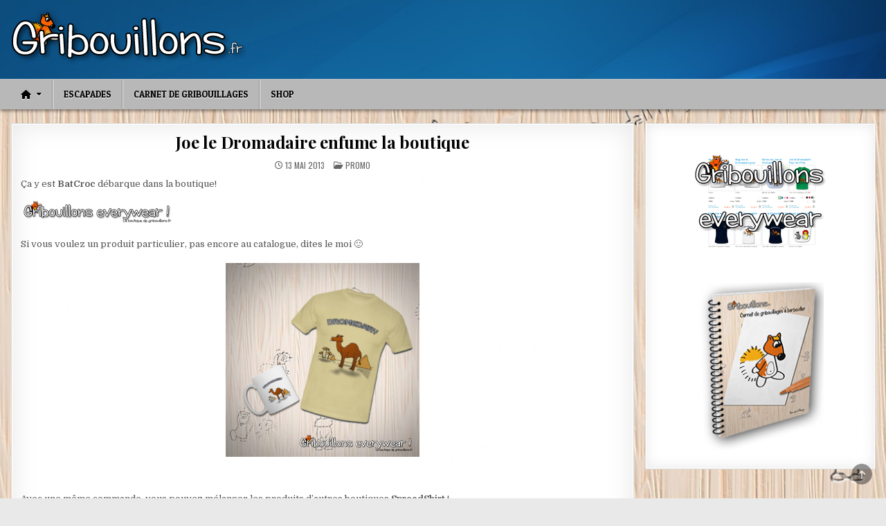

--- FILE ---
content_type: text/html; charset=UTF-8
request_url: https://gribouillons.fr/2013/05/13/joe-le-dromadaire-enfume-la-boutique/
body_size: 9788
content:
<!DOCTYPE html>
<html lang="fr-FR">
<head>
<meta charset="UTF-8">
<meta name="viewport" content="width=device-width, initial-scale=1.0">
<link rel="profile" href="http://gmpg.org/xfn/11">
<title>Joe le Dromadaire enfume la boutique</title>
<meta name='robots' content='max-image-preview:large' />
	<style>img:is([sizes="auto" i], [sizes^="auto," i]) { contain-intrinsic-size: 3000px 1500px }</style>
	<link rel='dns-prefetch' href='//fonts.googleapis.com' />
<link rel="alternate" type="application/rss+xml" title=" &raquo; Flux" href="https://gribouillons.fr/feed/" />
<link rel="alternate" type="application/rss+xml" title=" &raquo; Flux des commentaires" href="https://gribouillons.fr/comments/feed/" />
<link rel="alternate" type="application/rss+xml" title=" &raquo; Joe le Dromadaire enfume la boutique Flux des commentaires" href="https://gribouillons.fr/2013/05/13/joe-le-dromadaire-enfume-la-boutique/feed/" />
<script type="text/javascript">
/* <![CDATA[ */
window._wpemojiSettings = {"baseUrl":"https:\/\/s.w.org\/images\/core\/emoji\/16.0.1\/72x72\/","ext":".png","svgUrl":"https:\/\/s.w.org\/images\/core\/emoji\/16.0.1\/svg\/","svgExt":".svg","source":{"concatemoji":"https:\/\/gribouillons.fr\/wp-includes\/js\/wp-emoji-release.min.js?ver=6.8.3"}};
/*! This file is auto-generated */
!function(s,n){var o,i,e;function c(e){try{var t={supportTests:e,timestamp:(new Date).valueOf()};sessionStorage.setItem(o,JSON.stringify(t))}catch(e){}}function p(e,t,n){e.clearRect(0,0,e.canvas.width,e.canvas.height),e.fillText(t,0,0);var t=new Uint32Array(e.getImageData(0,0,e.canvas.width,e.canvas.height).data),a=(e.clearRect(0,0,e.canvas.width,e.canvas.height),e.fillText(n,0,0),new Uint32Array(e.getImageData(0,0,e.canvas.width,e.canvas.height).data));return t.every(function(e,t){return e===a[t]})}function u(e,t){e.clearRect(0,0,e.canvas.width,e.canvas.height),e.fillText(t,0,0);for(var n=e.getImageData(16,16,1,1),a=0;a<n.data.length;a++)if(0!==n.data[a])return!1;return!0}function f(e,t,n,a){switch(t){case"flag":return n(e,"\ud83c\udff3\ufe0f\u200d\u26a7\ufe0f","\ud83c\udff3\ufe0f\u200b\u26a7\ufe0f")?!1:!n(e,"\ud83c\udde8\ud83c\uddf6","\ud83c\udde8\u200b\ud83c\uddf6")&&!n(e,"\ud83c\udff4\udb40\udc67\udb40\udc62\udb40\udc65\udb40\udc6e\udb40\udc67\udb40\udc7f","\ud83c\udff4\u200b\udb40\udc67\u200b\udb40\udc62\u200b\udb40\udc65\u200b\udb40\udc6e\u200b\udb40\udc67\u200b\udb40\udc7f");case"emoji":return!a(e,"\ud83e\udedf")}return!1}function g(e,t,n,a){var r="undefined"!=typeof WorkerGlobalScope&&self instanceof WorkerGlobalScope?new OffscreenCanvas(300,150):s.createElement("canvas"),o=r.getContext("2d",{willReadFrequently:!0}),i=(o.textBaseline="top",o.font="600 32px Arial",{});return e.forEach(function(e){i[e]=t(o,e,n,a)}),i}function t(e){var t=s.createElement("script");t.src=e,t.defer=!0,s.head.appendChild(t)}"undefined"!=typeof Promise&&(o="wpEmojiSettingsSupports",i=["flag","emoji"],n.supports={everything:!0,everythingExceptFlag:!0},e=new Promise(function(e){s.addEventListener("DOMContentLoaded",e,{once:!0})}),new Promise(function(t){var n=function(){try{var e=JSON.parse(sessionStorage.getItem(o));if("object"==typeof e&&"number"==typeof e.timestamp&&(new Date).valueOf()<e.timestamp+604800&&"object"==typeof e.supportTests)return e.supportTests}catch(e){}return null}();if(!n){if("undefined"!=typeof Worker&&"undefined"!=typeof OffscreenCanvas&&"undefined"!=typeof URL&&URL.createObjectURL&&"undefined"!=typeof Blob)try{var e="postMessage("+g.toString()+"("+[JSON.stringify(i),f.toString(),p.toString(),u.toString()].join(",")+"));",a=new Blob([e],{type:"text/javascript"}),r=new Worker(URL.createObjectURL(a),{name:"wpTestEmojiSupports"});return void(r.onmessage=function(e){c(n=e.data),r.terminate(),t(n)})}catch(e){}c(n=g(i,f,p,u))}t(n)}).then(function(e){for(var t in e)n.supports[t]=e[t],n.supports.everything=n.supports.everything&&n.supports[t],"flag"!==t&&(n.supports.everythingExceptFlag=n.supports.everythingExceptFlag&&n.supports[t]);n.supports.everythingExceptFlag=n.supports.everythingExceptFlag&&!n.supports.flag,n.DOMReady=!1,n.readyCallback=function(){n.DOMReady=!0}}).then(function(){return e}).then(function(){var e;n.supports.everything||(n.readyCallback(),(e=n.source||{}).concatemoji?t(e.concatemoji):e.wpemoji&&e.twemoji&&(t(e.twemoji),t(e.wpemoji)))}))}((window,document),window._wpemojiSettings);
/* ]]> */
</script>
<style id='wp-emoji-styles-inline-css' type='text/css'>

	img.wp-smiley, img.emoji {
		display: inline !important;
		border: none !important;
		box-shadow: none !important;
		height: 1em !important;
		width: 1em !important;
		margin: 0 0.07em !important;
		vertical-align: -0.1em !important;
		background: none !important;
		padding: 0 !important;
	}
</style>
<link rel='stylesheet' id='wp-block-library-css' href='https://gribouillons.fr/wp-includes/css/dist/block-library/style.min.css?ver=6.8.3' type='text/css' media='all' />
<style id='classic-theme-styles-inline-css' type='text/css'>
/*! This file is auto-generated */
.wp-block-button__link{color:#fff;background-color:#32373c;border-radius:9999px;box-shadow:none;text-decoration:none;padding:calc(.667em + 2px) calc(1.333em + 2px);font-size:1.125em}.wp-block-file__button{background:#32373c;color:#fff;text-decoration:none}
</style>
<style id='global-styles-inline-css' type='text/css'>
:root{--wp--preset--aspect-ratio--square: 1;--wp--preset--aspect-ratio--4-3: 4/3;--wp--preset--aspect-ratio--3-4: 3/4;--wp--preset--aspect-ratio--3-2: 3/2;--wp--preset--aspect-ratio--2-3: 2/3;--wp--preset--aspect-ratio--16-9: 16/9;--wp--preset--aspect-ratio--9-16: 9/16;--wp--preset--color--black: #000000;--wp--preset--color--cyan-bluish-gray: #abb8c3;--wp--preset--color--white: #ffffff;--wp--preset--color--pale-pink: #f78da7;--wp--preset--color--vivid-red: #cf2e2e;--wp--preset--color--luminous-vivid-orange: #ff6900;--wp--preset--color--luminous-vivid-amber: #fcb900;--wp--preset--color--light-green-cyan: #7bdcb5;--wp--preset--color--vivid-green-cyan: #00d084;--wp--preset--color--pale-cyan-blue: #8ed1fc;--wp--preset--color--vivid-cyan-blue: #0693e3;--wp--preset--color--vivid-purple: #9b51e0;--wp--preset--gradient--vivid-cyan-blue-to-vivid-purple: linear-gradient(135deg,rgba(6,147,227,1) 0%,rgb(155,81,224) 100%);--wp--preset--gradient--light-green-cyan-to-vivid-green-cyan: linear-gradient(135deg,rgb(122,220,180) 0%,rgb(0,208,130) 100%);--wp--preset--gradient--luminous-vivid-amber-to-luminous-vivid-orange: linear-gradient(135deg,rgba(252,185,0,1) 0%,rgba(255,105,0,1) 100%);--wp--preset--gradient--luminous-vivid-orange-to-vivid-red: linear-gradient(135deg,rgba(255,105,0,1) 0%,rgb(207,46,46) 100%);--wp--preset--gradient--very-light-gray-to-cyan-bluish-gray: linear-gradient(135deg,rgb(238,238,238) 0%,rgb(169,184,195) 100%);--wp--preset--gradient--cool-to-warm-spectrum: linear-gradient(135deg,rgb(74,234,220) 0%,rgb(151,120,209) 20%,rgb(207,42,186) 40%,rgb(238,44,130) 60%,rgb(251,105,98) 80%,rgb(254,248,76) 100%);--wp--preset--gradient--blush-light-purple: linear-gradient(135deg,rgb(255,206,236) 0%,rgb(152,150,240) 100%);--wp--preset--gradient--blush-bordeaux: linear-gradient(135deg,rgb(254,205,165) 0%,rgb(254,45,45) 50%,rgb(107,0,62) 100%);--wp--preset--gradient--luminous-dusk: linear-gradient(135deg,rgb(255,203,112) 0%,rgb(199,81,192) 50%,rgb(65,88,208) 100%);--wp--preset--gradient--pale-ocean: linear-gradient(135deg,rgb(255,245,203) 0%,rgb(182,227,212) 50%,rgb(51,167,181) 100%);--wp--preset--gradient--electric-grass: linear-gradient(135deg,rgb(202,248,128) 0%,rgb(113,206,126) 100%);--wp--preset--gradient--midnight: linear-gradient(135deg,rgb(2,3,129) 0%,rgb(40,116,252) 100%);--wp--preset--font-size--small: 13px;--wp--preset--font-size--medium: 20px;--wp--preset--font-size--large: 36px;--wp--preset--font-size--x-large: 42px;--wp--preset--spacing--20: 0.44rem;--wp--preset--spacing--30: 0.67rem;--wp--preset--spacing--40: 1rem;--wp--preset--spacing--50: 1.5rem;--wp--preset--spacing--60: 2.25rem;--wp--preset--spacing--70: 3.38rem;--wp--preset--spacing--80: 5.06rem;--wp--preset--shadow--natural: 6px 6px 9px rgba(0, 0, 0, 0.2);--wp--preset--shadow--deep: 12px 12px 50px rgba(0, 0, 0, 0.4);--wp--preset--shadow--sharp: 6px 6px 0px rgba(0, 0, 0, 0.2);--wp--preset--shadow--outlined: 6px 6px 0px -3px rgba(255, 255, 255, 1), 6px 6px rgba(0, 0, 0, 1);--wp--preset--shadow--crisp: 6px 6px 0px rgba(0, 0, 0, 1);}:where(.is-layout-flex){gap: 0.5em;}:where(.is-layout-grid){gap: 0.5em;}body .is-layout-flex{display: flex;}.is-layout-flex{flex-wrap: wrap;align-items: center;}.is-layout-flex > :is(*, div){margin: 0;}body .is-layout-grid{display: grid;}.is-layout-grid > :is(*, div){margin: 0;}:where(.wp-block-columns.is-layout-flex){gap: 2em;}:where(.wp-block-columns.is-layout-grid){gap: 2em;}:where(.wp-block-post-template.is-layout-flex){gap: 1.25em;}:where(.wp-block-post-template.is-layout-grid){gap: 1.25em;}.has-black-color{color: var(--wp--preset--color--black) !important;}.has-cyan-bluish-gray-color{color: var(--wp--preset--color--cyan-bluish-gray) !important;}.has-white-color{color: var(--wp--preset--color--white) !important;}.has-pale-pink-color{color: var(--wp--preset--color--pale-pink) !important;}.has-vivid-red-color{color: var(--wp--preset--color--vivid-red) !important;}.has-luminous-vivid-orange-color{color: var(--wp--preset--color--luminous-vivid-orange) !important;}.has-luminous-vivid-amber-color{color: var(--wp--preset--color--luminous-vivid-amber) !important;}.has-light-green-cyan-color{color: var(--wp--preset--color--light-green-cyan) !important;}.has-vivid-green-cyan-color{color: var(--wp--preset--color--vivid-green-cyan) !important;}.has-pale-cyan-blue-color{color: var(--wp--preset--color--pale-cyan-blue) !important;}.has-vivid-cyan-blue-color{color: var(--wp--preset--color--vivid-cyan-blue) !important;}.has-vivid-purple-color{color: var(--wp--preset--color--vivid-purple) !important;}.has-black-background-color{background-color: var(--wp--preset--color--black) !important;}.has-cyan-bluish-gray-background-color{background-color: var(--wp--preset--color--cyan-bluish-gray) !important;}.has-white-background-color{background-color: var(--wp--preset--color--white) !important;}.has-pale-pink-background-color{background-color: var(--wp--preset--color--pale-pink) !important;}.has-vivid-red-background-color{background-color: var(--wp--preset--color--vivid-red) !important;}.has-luminous-vivid-orange-background-color{background-color: var(--wp--preset--color--luminous-vivid-orange) !important;}.has-luminous-vivid-amber-background-color{background-color: var(--wp--preset--color--luminous-vivid-amber) !important;}.has-light-green-cyan-background-color{background-color: var(--wp--preset--color--light-green-cyan) !important;}.has-vivid-green-cyan-background-color{background-color: var(--wp--preset--color--vivid-green-cyan) !important;}.has-pale-cyan-blue-background-color{background-color: var(--wp--preset--color--pale-cyan-blue) !important;}.has-vivid-cyan-blue-background-color{background-color: var(--wp--preset--color--vivid-cyan-blue) !important;}.has-vivid-purple-background-color{background-color: var(--wp--preset--color--vivid-purple) !important;}.has-black-border-color{border-color: var(--wp--preset--color--black) !important;}.has-cyan-bluish-gray-border-color{border-color: var(--wp--preset--color--cyan-bluish-gray) !important;}.has-white-border-color{border-color: var(--wp--preset--color--white) !important;}.has-pale-pink-border-color{border-color: var(--wp--preset--color--pale-pink) !important;}.has-vivid-red-border-color{border-color: var(--wp--preset--color--vivid-red) !important;}.has-luminous-vivid-orange-border-color{border-color: var(--wp--preset--color--luminous-vivid-orange) !important;}.has-luminous-vivid-amber-border-color{border-color: var(--wp--preset--color--luminous-vivid-amber) !important;}.has-light-green-cyan-border-color{border-color: var(--wp--preset--color--light-green-cyan) !important;}.has-vivid-green-cyan-border-color{border-color: var(--wp--preset--color--vivid-green-cyan) !important;}.has-pale-cyan-blue-border-color{border-color: var(--wp--preset--color--pale-cyan-blue) !important;}.has-vivid-cyan-blue-border-color{border-color: var(--wp--preset--color--vivid-cyan-blue) !important;}.has-vivid-purple-border-color{border-color: var(--wp--preset--color--vivid-purple) !important;}.has-vivid-cyan-blue-to-vivid-purple-gradient-background{background: var(--wp--preset--gradient--vivid-cyan-blue-to-vivid-purple) !important;}.has-light-green-cyan-to-vivid-green-cyan-gradient-background{background: var(--wp--preset--gradient--light-green-cyan-to-vivid-green-cyan) !important;}.has-luminous-vivid-amber-to-luminous-vivid-orange-gradient-background{background: var(--wp--preset--gradient--luminous-vivid-amber-to-luminous-vivid-orange) !important;}.has-luminous-vivid-orange-to-vivid-red-gradient-background{background: var(--wp--preset--gradient--luminous-vivid-orange-to-vivid-red) !important;}.has-very-light-gray-to-cyan-bluish-gray-gradient-background{background: var(--wp--preset--gradient--very-light-gray-to-cyan-bluish-gray) !important;}.has-cool-to-warm-spectrum-gradient-background{background: var(--wp--preset--gradient--cool-to-warm-spectrum) !important;}.has-blush-light-purple-gradient-background{background: var(--wp--preset--gradient--blush-light-purple) !important;}.has-blush-bordeaux-gradient-background{background: var(--wp--preset--gradient--blush-bordeaux) !important;}.has-luminous-dusk-gradient-background{background: var(--wp--preset--gradient--luminous-dusk) !important;}.has-pale-ocean-gradient-background{background: var(--wp--preset--gradient--pale-ocean) !important;}.has-electric-grass-gradient-background{background: var(--wp--preset--gradient--electric-grass) !important;}.has-midnight-gradient-background{background: var(--wp--preset--gradient--midnight) !important;}.has-small-font-size{font-size: var(--wp--preset--font-size--small) !important;}.has-medium-font-size{font-size: var(--wp--preset--font-size--medium) !important;}.has-large-font-size{font-size: var(--wp--preset--font-size--large) !important;}.has-x-large-font-size{font-size: var(--wp--preset--font-size--x-large) !important;}
:where(.wp-block-post-template.is-layout-flex){gap: 1.25em;}:where(.wp-block-post-template.is-layout-grid){gap: 1.25em;}
:where(.wp-block-columns.is-layout-flex){gap: 2em;}:where(.wp-block-columns.is-layout-grid){gap: 2em;}
:root :where(.wp-block-pullquote){font-size: 1.5em;line-height: 1.6;}
</style>
<link rel='stylesheet' id='wpa-css-css' href='https://gribouillons.fr/wp-content/plugins/honeypot/includes/css/wpa.css?ver=2.2.12' type='text/css' media='all' />
<link rel='stylesheet' id='simple-grid-maincss-css' href='https://gribouillons.fr/wp-content/themes/simple-grid/style.css' type='text/css' media='all' />
<link rel='stylesheet' id='fontawesome-css' href='https://gribouillons.fr/wp-content/themes/simple-grid/assets/css/all.min.css' type='text/css' media='all' />
<link rel='stylesheet' id='simple-grid-webfont-css' href='//fonts.googleapis.com/css?family=Playfair+Display:400,400i,700,700i|Domine:400,700|Oswald:400,700|Patua+One|Merriweather:400,400i,700,700i&#038;display=swap' type='text/css' media='all' />
<style id='akismet-widget-style-inline-css' type='text/css'>

			.a-stats {
				--akismet-color-mid-green: #357b49;
				--akismet-color-white: #fff;
				--akismet-color-light-grey: #f6f7f7;

				max-width: 350px;
				width: auto;
			}

			.a-stats * {
				all: unset;
				box-sizing: border-box;
			}

			.a-stats strong {
				font-weight: 600;
			}

			.a-stats a.a-stats__link,
			.a-stats a.a-stats__link:visited,
			.a-stats a.a-stats__link:active {
				background: var(--akismet-color-mid-green);
				border: none;
				box-shadow: none;
				border-radius: 8px;
				color: var(--akismet-color-white);
				cursor: pointer;
				display: block;
				font-family: -apple-system, BlinkMacSystemFont, 'Segoe UI', 'Roboto', 'Oxygen-Sans', 'Ubuntu', 'Cantarell', 'Helvetica Neue', sans-serif;
				font-weight: 500;
				padding: 12px;
				text-align: center;
				text-decoration: none;
				transition: all 0.2s ease;
			}

			/* Extra specificity to deal with TwentyTwentyOne focus style */
			.widget .a-stats a.a-stats__link:focus {
				background: var(--akismet-color-mid-green);
				color: var(--akismet-color-white);
				text-decoration: none;
			}

			.a-stats a.a-stats__link:hover {
				filter: brightness(110%);
				box-shadow: 0 4px 12px rgba(0, 0, 0, 0.06), 0 0 2px rgba(0, 0, 0, 0.16);
			}

			.a-stats .count {
				color: var(--akismet-color-white);
				display: block;
				font-size: 1.5em;
				line-height: 1.4;
				padding: 0 13px;
				white-space: nowrap;
			}
		
</style>
<script type="text/javascript" src="https://gribouillons.fr/wp-includes/js/jquery/jquery.min.js?ver=3.7.1" id="jquery-core-js"></script>
<script type="text/javascript" src="https://gribouillons.fr/wp-includes/js/jquery/jquery-migrate.min.js?ver=3.4.1" id="jquery-migrate-js"></script>
<!--[if lt IE 9]>
<script type="text/javascript" src="https://gribouillons.fr/wp-content/themes/simple-grid/assets/js/respond.min.js" id="respond-js"></script>
<![endif]-->
<link rel="https://api.w.org/" href="https://gribouillons.fr/wp-json/" /><link rel="alternate" title="JSON" type="application/json" href="https://gribouillons.fr/wp-json/wp/v2/posts/2821" /><link rel="EditURI" type="application/rsd+xml" title="RSD" href="https://gribouillons.fr/xmlrpc.php?rsd" />
<meta name="generator" content="WordPress 6.8.3" />
<meta name="generator" content="Seriously Simple Podcasting 3.10.4" />
<link rel="canonical" href="https://gribouillons.fr/2013/05/13/joe-le-dromadaire-enfume-la-boutique/" />
<link rel='shortlink' href='https://gribouillons.fr/?p=2821' />
<link rel="alternate" title="oEmbed (JSON)" type="application/json+oembed" href="https://gribouillons.fr/wp-json/oembed/1.0/embed?url=https%3A%2F%2Fgribouillons.fr%2F2013%2F05%2F13%2Fjoe-le-dromadaire-enfume-la-boutique%2F" />
<link rel="alternate" title="oEmbed (XML)" type="text/xml+oembed" href="https://gribouillons.fr/wp-json/oembed/1.0/embed?url=https%3A%2F%2Fgribouillons.fr%2F2013%2F05%2F13%2Fjoe-le-dromadaire-enfume-la-boutique%2F&#038;format=xml" />

<link rel="alternate" type="application/rss+xml" title="Flux RSS du podcast" href="https://gribouillons.fr/feed/podcast" />

<link rel="pingback" href="https://gribouillons.fr/xmlrpc.php">    <style type="text/css">
            .simple-grid-site-title, .simple-grid-site-title a, .simple-grid-site-description {color: #ffffff;}
        </style>
    <style type="text/css" id="custom-background-css">
body.custom-background { background-image: url("https://gribouillons.fr/wp-content/uploads/2024/04/BG-Gribouillons.jpg"); background-position: left top; background-size: auto; background-repeat: repeat; background-attachment: fixed; }
</style>
	<link rel="icon" href="https://gribouillons.fr/wp-content/uploads/2024/04/cropped-Gribouillons-140x140-Blue-32x32.png" sizes="32x32" />
<link rel="icon" href="https://gribouillons.fr/wp-content/uploads/2024/04/cropped-Gribouillons-140x140-Blue-192x192.png" sizes="192x192" />
<link rel="apple-touch-icon" href="https://gribouillons.fr/wp-content/uploads/2024/04/cropped-Gribouillons-140x140-Blue-180x180.png" />
<meta name="msapplication-TileImage" content="https://gribouillons.fr/wp-content/uploads/2024/04/cropped-Gribouillons-140x140-Blue-270x270.png" />
		<style type="text/css" id="wp-custom-css">
			.simple-grid-credit
{
	display:none; !important
	visibility:hidden; !important
};
.simple-grid-copyright-area
{
	display:none; !important
	visibility:hidden; !important
};
.simple-grid-header-inside 
{
background: url("/wp-content/uploads/2024/04/Header.jpg") ! important ; background-size: cover !important;
}
#simple-grid-footer-blocks
{
background: url("/wp-content/uploads/2024/04/Header.jpg") ! important ; background-size: cover !important;
}

.ngg-gallery-thumbnail  
{
border: none !important;
};
		</style>
		</head>

<body class="wp-singular post-template-default single single-post postid-2821 single-format-standard custom-background wp-custom-logo wp-theme-simple-grid simple-grid-animated simple-grid-fadein simple-grid-theme-is-active simple-grid-custom-logo-active simple-grid-layout-type-full simple-grid-masonry-inactive simple-grid-float-grid simple-grid-responsive-grid-details simple-grid-layout-c-s1 simple-grid-header-banner-active simple-grid-tagline-inactive simple-grid-logo-above-title simple-grid-primary-menu-active simple-grid-primary-mobile-menu-active simple-grid-secondary-mobile-menu-active simple-grid-secondary-social-icons simple-grid-uc-links" id="simple-grid-site-body" itemscope="itemscope" itemtype="http://schema.org/WebPage">
<a class="skip-link screen-reader-text" href="#simple-grid-content-wrapper">Skip to content</a>



<div class="simple-grid-site-header simple-grid-container" id="simple-grid-header" itemscope="itemscope" itemtype="http://schema.org/WPHeader" role="banner">
<div class="simple-grid-head-content simple-grid-clearfix" id="simple-grid-head-content">

<div class="simple-grid-header-inside simple-grid-clearfix">
<div class="simple-grid-header-inside-content simple-grid-clearfix">
<div class="simple-grid-outer-wrapper">
<div class="simple-grid-header-inside-container">

<div class="simple-grid-logo">
    <div class="site-branding site-branding-full">
    <div class="simple-grid-custom-logo-image">
    <a href="https://gribouillons.fr/" rel="home" class="simple-grid-logo-img-link">
        <img src="https://gribouillons.fr/wp-content/uploads/2024/11/cropped-Logo.png" alt="" class="simple-grid-logo-img"/>
    </a>
    </div>
    <div class="simple-grid-custom-logo-info">            <p class="simple-grid-site-title"><a href="https://gribouillons.fr/" rel="home"></a></p>
                </div>
    </div>
</div>

<div class="simple-grid-header-banner">
</div>

</div>
</div>
</div>
</div>

</div><!--/#simple-grid-head-content -->
</div><!--/#simple-grid-header -->


<div class="simple-grid-container simple-grid-primary-menu-container simple-grid-clearfix">
<div class="simple-grid-primary-menu-container-inside simple-grid-clearfix">
<nav class="simple-grid-nav-primary" id="simple-grid-primary-navigation" itemscope="itemscope" itemtype="http://schema.org/SiteNavigationElement" role="navigation" aria-label="Primary Menu">
<div class="simple-grid-outer-wrapper">
<button class="simple-grid-primary-responsive-menu-icon" aria-controls="simple-grid-menu-primary-navigation" aria-expanded="false">Principal</button>
<ul id="simple-grid-menu-primary-navigation" class="simple-grid-primary-nav-menu simple-grid-menu-primary simple-grid-clearfix"><li id="menu-item-4883" class="menu-item menu-item-type-custom menu-item-object-custom menu-item-has-children menu-item-4883"><a href="/"><i class="fa-solid fa-house"></i></a>
<ul class="sub-menu">
	<li id="menu-item-5276" class="menu-item menu-item-type-taxonomy menu-item-object-category menu-item-5276"><a href="https://gribouillons.fr/category/traditionnel/">Traditionnel</a></li>
	<li id="menu-item-5269" class="menu-item menu-item-type-taxonomy menu-item-object-category menu-item-5269"><a href="https://gribouillons.fr/category/live/">Live</a></li>
	<li id="menu-item-5275" class="menu-item menu-item-type-taxonomy menu-item-object-category menu-item-5275"><a href="https://gribouillons.fr/category/animation/">Animation</a></li>
	<li id="menu-item-5273" class="menu-item menu-item-type-taxonomy menu-item-object-category menu-item-5273"><a href="https://gribouillons.fr/category/badgeek/">BadGeek</a></li>
	<li id="menu-item-5271" class="menu-item menu-item-type-taxonomy menu-item-object-category menu-item-5271"><a href="https://gribouillons.fr/category/safari/">Safari</a></li>
	<li id="menu-item-5272" class="menu-item menu-item-type-taxonomy menu-item-object-category menu-item-5272"><a href="https://gribouillons.fr/category/gribouillons-de-bar/">Gribouillons de Bar</a></li>
	<li id="menu-item-5274" class="menu-item menu-item-type-taxonomy menu-item-object-category menu-item-5274"><a href="https://gribouillons.fr/category/jeu/">Jeu</a></li>
	<li id="menu-item-5270" class="menu-item menu-item-type-taxonomy menu-item-object-category menu-item-5270"><a href="https://gribouillons.fr/category/twittisodes/">Twittisodes</a></li>
</ul>
</li>
<li id="menu-item-4582" class="menu-item menu-item-type-post_type menu-item-object-page menu-item-4582"><a href="https://gribouillons.fr/escapades/">Escapades</a></li>
<li id="menu-item-4581" class="menu-item menu-item-type-post_type menu-item-object-page menu-item-4581"><a href="https://gribouillons.fr/carnet-de-gribouillages-a-barbouiller/">Carnet de Gribouillages</a></li>
<li id="menu-item-4583" class="menu-item menu-item-type-post_type menu-item-object-page menu-item-4583"><a href="https://gribouillons.fr/boutique/">Shop</a></li>
</ul></div>
</nav>
</div>
</div>




<div class="simple-grid-outer-wrapper" id="simple-grid-wrapper-outside">

<div class="simple-grid-container simple-grid-clearfix" id="simple-grid-wrapper">
<div class="simple-grid-content-wrapper simple-grid-clearfix" id="simple-grid-content-wrapper">
<div class="simple-grid-main-wrapper simple-grid-clearfix" id="simple-grid-main-wrapper" itemscope="itemscope" itemtype="http://schema.org/Blog" role="main">
<div class="theiaStickySidebar">
<div class="simple-grid-main-wrapper-inside simple-grid-clearfix">




<div class="simple-grid-posts-wrapper" id="simple-grid-posts-wrapper">



<article id="post-2821" class="simple-grid-post-singular simple-grid-box post-2821 post type-post status-publish format-standard hentry category-promo wpcat-17-id">
<div class="simple-grid-box-inside">

    
        <header class="entry-header">
    <div class="entry-header-inside simple-grid-clearfix">
                    <h1 class="post-title entry-title"><a href="https://gribouillons.fr/2013/05/13/joe-le-dromadaire-enfume-la-boutique/" rel="bookmark">Joe le Dromadaire enfume la boutique</a></h1>        
                    <div class="simple-grid-entry-meta-single">
        <span class="simple-grid-entry-meta-single-date"><i class="far fa-clock" aria-hidden="true"></i>&nbsp;13 mai 2013</span>        <span class="simple-grid-entry-meta-single-cats"><i class="far fa-folder-open" aria-hidden="true"></i>&nbsp;<span class="simple-grid-sr-only">Posted in </span><a href="https://gribouillons.fr/category/promo/" rel="category tag">Promo</a></span>        </div>
        </div>
    </header><!-- .entry-header -->
    
    
    <div class="entry-content simple-grid-clearfix">
            <p>Ça y est <strong>BatCroc</strong> débarque dans la boutique!</p>
<p><img decoding="async" title="thumbs_SpreadShirtLogo" alt="Gribouillons la boutique" src="http://gribouillons.fr/wp-content/uploads/2011/08/thumbs_SpreadShirtLogo.png" width="220" height="34" /></p>
<p>Si vous voulez un produit particulier, pas encore au catalogue, dites le moi 🙂</p>
<p><img decoding="async" class="ngg-singlepic ngg-center aligncenter" alt="AdJoeDromadaire" src="http://gribouillons.fr/wp-content/gallery/shop/AdJoeDromadaire.png" /></p>
<p>&nbsp;</p>
<p>Avec une même commande, vous pouvez mélanger les produits d&rsquo;autres boutiques <strong>SpreadShirt</strong> !</p>
<div style="text-align: left;">Donc allez voir aussi chez les copains:</div>
<div style="text-align: center;"><a href="http://boulinosaure.com/la-boutique/" target="_blank">Bouli </a><br />
<a title="ZikBox" href="http://zikbox.fr/goodies" target="_blank">ZikBox</a></div>
<div style="text-align: center;"><a title="Captain Web" href="http://shop.captainweb.net/" target="_blank">Captain Web</a><br />
<a title="NoWatch" href="http://nowatchnet.spreadshirt.fr/" target="_blank">NoWatch</a></div>
<div style="text-align: center;"><a title="Le Bidule Shop" href="http://lebiduleshop.spreadshirt.fr/" target="_blank">Le Bidule Shop</a></div>
<div style="text-align: center;"></div>
<div style="text-align: center;"></div>
    </div><!-- .entry-content -->

    
    
            
</div>
</article>


	<nav class="navigation post-navigation" aria-label="Publications">
		<h2 class="screen-reader-text">Navigation de l’article</h2>
		<div class="nav-links"><div class="nav-previous"><a href="https://gribouillons.fr/2013/05/02/safari-gribouillage-episode-14-joe-le-dromadaire/" rel="prev">Safari-Gribouillage: Episode 14: Joe le Dromadaire &rarr;</a></div><div class="nav-next"><a href="https://gribouillons.fr/2013/05/14/live-podcast-lapero-du-captain-web-158-taratathon/" rel="next">&larr; Live Podcast: L’Apero du Captain Web 158 : Taratathon!</a></div></div>
	</nav>
<div id="comments" class="comments-area simple-grid-box">
<div class="simple-grid-box-inside">

    	<div id="respond" class="comment-respond">
		<h3 id="reply-title" class="comment-reply-title">Laisser un commentaire <small><a rel="nofollow" id="cancel-comment-reply-link" href="/2013/05/13/joe-le-dromadaire-enfume-la-boutique/#respond" style="display:none;">Annuler la réponse</a></small></h3><form action="https://gribouillons.fr/wp-comments-post.php" method="post" id="commentform" class="comment-form"><p class="comment-notes"><span id="email-notes">Votre adresse e-mail ne sera pas publiée.</span> <span class="required-field-message">Les champs obligatoires sont indiqués avec <span class="required">*</span></span></p><p class="comment-form-comment"><label for="comment">Commentaire <span class="required">*</span></label> <textarea id="comment" name="comment" cols="45" rows="8" maxlength="65525" required></textarea></p><p class="comment-form-author"><label for="author">Nom <span class="required">*</span></label> <input id="author" name="author" type="text" value="" size="30" maxlength="245" autocomplete="name" required /></p>
<p class="comment-form-email"><label for="email">E-mail <span class="required">*</span></label> <input id="email" name="email" type="email" value="" size="30" maxlength="100" aria-describedby="email-notes" autocomplete="email" required /></p>
<p class="comment-form-url"><label for="url">Site web</label> <input id="url" name="url" type="url" value="" size="30" maxlength="200" autocomplete="url" /></p>
<p class="form-submit"><input name="submit" type="submit" id="submit" class="submit" value="Laisser un commentaire" /> <input type='hidden' name='comment_post_ID' value='2821' id='comment_post_ID' />
<input type='hidden' name='comment_parent' id='comment_parent' value='0' />
</p><p style="display: none;"><input type="hidden" id="akismet_comment_nonce" name="akismet_comment_nonce" value="f23c7646b9" /></p><p style="display: none !important;" class="akismet-fields-container" data-prefix="ak_"><label>&#916;<textarea name="ak_hp_textarea" cols="45" rows="8" maxlength="100"></textarea></label><input type="hidden" id="ak_js_1" name="ak_js" value="123"/><script>document.getElementById( "ak_js_1" ).setAttribute( "value", ( new Date() ).getTime() );</script></p></form>	</div><!-- #respond -->
	<p class="akismet_comment_form_privacy_notice">Ce site utilise Akismet pour réduire les indésirables. <a href="https://akismet.com/privacy/" target="_blank" rel="nofollow noopener">En savoir plus sur la façon dont les données de vos commentaires sont traitées</a>.</p>
</div>
</div><!-- #comments -->
<div class="clear"></div>
</div><!--/#simple-grid-posts-wrapper -->




</div>
</div>
</div><!-- /#simple-grid-main-wrapper -->



<div class="simple-grid-sidebar-one-wrapper simple-grid-sidebar-widget-areas simple-grid-clearfix" id="simple-grid-sidebar-one-wrapper" itemscope="itemscope" itemtype="http://schema.org/WPSideBar" role="complementary">
<div class="theiaStickySidebar">
<div class="simple-grid-sidebar-one-wrapper-inside simple-grid-clearfix">

<div id="text-5" class="simple-grid-side-widget widget simple-grid-widget-box widget_text"><div class="simple-grid-widget-box-inside">			<div class="textwidget"><p><center><br />
<a title="La Boutique" href="http://shop.gribouillons.fr" target="_blank" rel="noopener"><img loading="lazy" decoding="async" class="aligncenter" src="https://gribouillons.fr/wp-content/uploads/2013/09/VignetteShop.png" alt="VignetteShop" width="200" height="150" /></a></center>&nbsp;</p>
<p><a title = "Le Carnet de coloriage" href="http://www.lulu.com/shop/randall-flagg/gribouillonsfr-gribouillages-%C3%A0-barbouiller/paperback/product-21285546.html" target="_blank" ><img loading="lazy" decoding="async" class="aligncenter" src="https://gribouillons.fr/wp-content/gallery/shop/3dcolorbook.png" alt="" width="182" height="252" /></a></p>
</div>
		</div></div>
</div>
</div>
</div><!-- /#simple-grid-sidebar-one-wrapper-->



</div>

</div><!--/#simple-grid-content-wrapper -->
</div><!--/#simple-grid-wrapper -->





<div class='simple-grid-clearfix' id='simple-grid-footer-blocks' itemscope='itemscope' itemtype='http://schema.org/WPFooter' role='contentinfo'>
<div class='simple-grid-container simple-grid-clearfix'>
<div class="simple-grid-outer-wrapper">


<div class='simple-grid-footer-block-cols simple-grid-clearfix'>

<div class="simple-grid-footer-block-col simple-grid-footer-6-col" id="simple-grid-footer-block-1">
</div>

<div class="simple-grid-footer-block-col simple-grid-footer-6-col" id="simple-grid-footer-block-2">
<div id="custom_html-2" class="widget_text simple-grid-footer-widget widget widget_custom_html"><div class="textwidget custom-html-widget"><link rel="stylesheet" href="https://use.fontawesome.com/releases/v6.5.2/css/all.css">

<a href="http://instagram.com/randallflagg_/" target="_blank" ><i class="fab fa-instagram"> </i> </a>&nbsp;
<a href="https://bsky.app/profile/randallflagg.bsky.social" target="_blank">            <i class="fab fa-bluesky">&nbsp;</i></a>&nbsp;
<a href="https://mastodon.social/@randallflagg" target="_blank"> <i class="fab fa-mastodon">&nbsp;</i></a></div></div></div>

<div class="simple-grid-footer-block-col simple-grid-footer-6-col" id="simple-grid-footer-block-3">
</div>

<div class="simple-grid-footer-block-col simple-grid-footer-6-col" id="simple-grid-footer-block-4">
</div>

<div class="simple-grid-footer-block-col simple-grid-footer-6-col" id="simple-grid-footer-block-5">
</div>

<div class="simple-grid-footer-block-col simple-grid-footer-6-col" id="simple-grid-footer-block-6">
</div>

</div>

<div class='simple-grid-clearfix'>
<div class='simple-grid-bottom-footer-block'>
<div id="search-8" class="simple-grid-footer-widget widget widget_search">
<form role="search" method="get" class="simple-grid-search-form" action="https://gribouillons.fr/">
<label>
    <span class="simple-grid-sr-only">Search for:</span>
    <input type="search" class="simple-grid-search-field" placeholder="Search &hellip;" value="" name="s" />
</label>
<input type="submit" class="simple-grid-search-submit" value="&#xf002;" />
</form></div></div>
</div>

</div>
</div>
</div><!--/#simple-grid-footer-blocks-->

<div class='simple-grid-clearfix' id='simple-grid-copyright-area'>
<div class='simple-grid-copyright-area-inside simple-grid-container'>
<div class="simple-grid-outer-wrapper">

<div class='simple-grid-copyright-area-inside-content simple-grid-clearfix'>
  <p class='simple-grid-copyright'> </p>
<p class='simple-grid-credit'><a href="https://themesdna.com/">Design by ThemesDNA.com</a></p>
</div>

</div>
</div>
</div><!--/#simple-grid-copyright-area -->


<button class="simple-grid-scroll-top" title="Scroll to Top"><i class="fas fa-arrow-up" aria-hidden="true"></i><span class="simple-grid-sr-only">Scroll to Top</span></button>

<script type="speculationrules">
{"prefetch":[{"source":"document","where":{"and":[{"href_matches":"\/*"},{"not":{"href_matches":["\/wp-*.php","\/wp-admin\/*","\/wp-content\/uploads\/*","\/wp-content\/*","\/wp-content\/plugins\/*","\/wp-content\/themes\/simple-grid\/*","\/*\\?(.+)"]}},{"not":{"selector_matches":"a[rel~=\"nofollow\"]"}},{"not":{"selector_matches":".no-prefetch, .no-prefetch a"}}]},"eagerness":"conservative"}]}
</script>
<link rel='stylesheet' id='nextgen_basic_singlepic_style-css' href='https://gribouillons.fr/wp-content/plugins/nextgen-gallery/static/SinglePicture/nextgen_basic_singlepic.css?ver=3.59.12' type='text/css' media='all' />
<script type="text/javascript" src="https://gribouillons.fr/wp-content/plugins/honeypot/includes/js/wpa.js?ver=2.2.12" id="wpascript-js"></script>
<script type="text/javascript" id="wpascript-js-after">
/* <![CDATA[ */
wpa_field_info = {"wpa_field_name":"yrltcw7900","wpa_field_value":679180,"wpa_add_test":"no"}
/* ]]> */
</script>
<script type="text/javascript" src="https://gribouillons.fr/wp-content/themes/simple-grid/assets/js/jquery.fitvids.min.js" id="fitvids-js"></script>
<script type="text/javascript" src="https://gribouillons.fr/wp-content/themes/simple-grid/assets/js/ResizeSensor.min.js" id="ResizeSensor-js"></script>
<script type="text/javascript" src="https://gribouillons.fr/wp-content/themes/simple-grid/assets/js/theia-sticky-sidebar.min.js" id="theia-sticky-sidebar-js"></script>
<script type="text/javascript" src="https://gribouillons.fr/wp-content/themes/simple-grid/assets/js/navigation.js" id="simple-grid-navigation-js"></script>
<script type="text/javascript" src="https://gribouillons.fr/wp-content/themes/simple-grid/assets/js/skip-link-focus-fix.js" id="simple-grid-skip-link-focus-fix-js"></script>
<script type="text/javascript" src="https://gribouillons.fr/wp-includes/js/imagesloaded.min.js?ver=5.0.0" id="imagesloaded-js"></script>
<script type="text/javascript" id="simple-grid-customjs-js-extra">
/* <![CDATA[ */
var simple_grid_ajax_object = {"ajaxurl":"https:\/\/gribouillons.fr\/wp-admin\/admin-ajax.php","primary_menu_active":"1","secondary_menu_active":"","primary_mobile_menu_active":"1","secondary_mobile_menu_active":"1","sticky_menu_active":"1","sticky_mobile_menu_active":"","sticky_sidebar_active":"1","fitvids_active":"1","columnwidth":".simple-grid-5-col-sizer","gutter":".simple-grid-5-col-gutter"};
/* ]]> */
</script>
<script type="text/javascript" src="https://gribouillons.fr/wp-content/themes/simple-grid/assets/js/custom.js" id="simple-grid-customjs-js"></script>
<script type="text/javascript" src="https://gribouillons.fr/wp-includes/js/comment-reply.min.js?ver=6.8.3" id="comment-reply-js" async="async" data-wp-strategy="async"></script>
<script type="text/javascript" id="simple-grid-html5shiv-js-js-extra">
/* <![CDATA[ */
var simple_grid_custom_script_vars = {"elements_name":"abbr article aside audio bdi canvas data datalist details dialog figcaption figure footer header hgroup main mark meter nav output picture progress section summary template time video"};
/* ]]> */
</script>
<script type="text/javascript" src="https://gribouillons.fr/wp-content/themes/simple-grid/assets/js/html5shiv.js" id="simple-grid-html5shiv-js-js"></script>
<script defer type="text/javascript" src="https://gribouillons.fr/wp-content/plugins/akismet/_inc/akismet-frontend.js?ver=1751319314" id="akismet-frontend-js"></script>
</body>
</html>